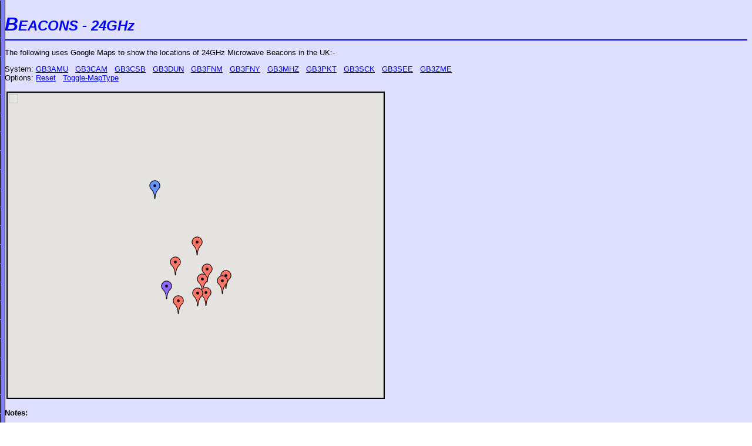

--- FILE ---
content_type: text/html
request_url: https://www.microwavers.org/maps/24ghz.htm
body_size: 2978
content:
<HTML>
<HEAD>
<TITLE>UK Microwave Beacons - 24GHz </TITLE>

<script src="https://maps.googleapis.com/maps/api/js?key=AIzaSyDMoRcviNCkLAP2B3CQ1SaAOaIEiDkOPrQ&sensor=false"&region=GB"&v=3 type="text/javascript"></script>

</HEAD>

<BODY BACKGROUND="../images/background.gif"  TEXT="#000000"  LINK="#0000FF" ALINK="#FF0000" VLINK="#0000FF">

<FONT SIZE=2 FACE="Arial, Helvetica">

<BR>

<FONT  SIZE=5>  <B>  <I><FONT  COLOR="#0000FF"> <FONT SIZE=6>B</FONT>EACONS - 24GHz</FONT></I></B></FONT>
<HR color="blue">
<P>
The following uses Google Maps to show the locations of 24GHz Microwave Beacons in the UK:-
<P>
<div id="navlinks"><I>loading...</I></div>
<div id="menulinks"><I>...</I></div>
<P>

<TABLE border=0 >
<TR><TD>
<div id="map" style="height:520px; width:640px; border-width:2px; border-style:solid"></div>

<script>

        var gmarkers = [];
        var myicon   = "";
        var htmls  = [];
        var htmls1 = [];
        var htmls2 = [];
        var navlinks_html = "";
        var menulinks_html = "";
        var openedWindow = null ; // Remember the opened window

// Define extra colored icons - as default is red
var gicons = [];
gicons[""] = "https://www.google.com/intl/en_us/mapfiles/ms/micons/red-dot.png" ;
gicons["red"] = "https://www.google.com/intl/en_us/mapfiles/ms/micons/red-dot.png" ;
//gicons["red"].iconSize = new GSize(32,32);

gicons["blue"] = "https://www.google.com/intl/en_us/mapfiles/ms/micons/blue-dot.png" ;
//gicons["blue"].iconSize = new GSize(32,32);

gicons["green"] = "https://www.google.com/intl/en_us/mapfiles/ms/micons/green-dot.png" ;
//gicons["green"].iconSize = new GSize(32,32);

gicons["yellow"] = "https://www.google.com/intl/en_us/mapfiles/ms/micons/yellow-dot.png" ;
//gicons["yellow"].iconSize = new GSize(32,32);

gicons["purple"] = "https://www.google.com/intl/en_us/mapfiles/ms/micons/purple-dot.png" ;
//gicons["purple"].iconSize = new GSize(32,32);

gicons["orange"] = "https://www.google.com/intl/en_us/mapfiles/ms/micons/orange-dot.png" ;
//gicons["orange"].iconSize = new GSize(32,32);

gicons["pink"] = "https://www.google.com/intl/en_us/mapfiles/ms/micons/pink-dot.png" ;
//gicons["pink"].iconSize = new GSize(32,32);


function createMarker(point,callsign, html1, html2, myicon) {

        var marker = new google.maps.Marker({
        position: point,
        map: map,
        icon: gicons[myicon],
        title: callsign
      });
      gmarkers.push(marker);
      htmls1.push(html1);
      htmls2.push(html2);
 //   var id = 55;
      google.maps.event.addListener(marker, 'click', function() {
         beaconinfo_html= html1+ '<P>' + html2 ;
         document.getElementById("beaconinfo").innerHTML = beaconinfo_html;
         var infowindow = new google.maps.InfoWindow({
         content: html1    // NB html2 not used unless tabs available
          });

      if (openedWindow != null) openedWindow.close();
      infowindow.open(map, marker);
      openedWindow = infowindow ;      // remember it
  });
 };


// Beacon menu
function myclick(id) {
//  map.setCenter(gmarkers[i].getPosition());
  google.maps.event.trigger(gmarkers[id], 'click');

  beaconinfo_html=  htmls1[id]+ '<P>' + htmls2[id] ;
  document.getElementById("beaconinfo").innerHTML = beaconinfo_html;
}

//Map Options such as Reset, Toggle map type
function menuclick(id) {
    if (id==1) {
      var pt = new google.maps.LatLng(54, -1);
      map.setCenter(pt);
      map.setZoom(5);
      map.setMapTypeId(google.maps.MapTypeId.ROADMAP);
      if (openedWindow != null) openedWindow.close();
      beaconinfo_html= " " ;
      document.getElementById("beaconinfo").innerHTML = beaconinfo_html; };

    if (id==2) {
      var currentMapType = map.getMapTypeId();
      if (currentMapType == "roadmap") { map.setMapTypeId(google.maps.MapTypeId.TERRAIN)}
      if (currentMapType == "terrain") { map.setMapTypeId(google.maps.MapTypeId.HYBRID)}
      if (currentMapType == "hybrid") { map.setMapTypeId(google.maps.MapTypeId.ROADMAP)}
      if (currentMapType == "satellite") { map.setMapTypeId(google.maps.MapTypeId.ROADMAP)}
      }
   }

var map;

var mapOptions = {
    zoom:5,
    center: new google.maps.LatLng(54, -1),
    panControl: true,
    zoomControl: true,
    zoomControlOptions: { style: google.maps.ZoomControlStyle.NORMAL },
    rotateControl: true,
    scaleControl: true,
    scaleControlOptions: { position: google.maps.ControlPosition.RIGHT_CENTER },

    mapTypeControl: true,
    mapTypeControlOptions: { style: google.maps.MapTypeControlStyle.HORIZONTAL_BAR },
    streetViewControl: false,
    overviewMapControl: true,
    overviewMapControlOptions: {opened: true}
    // mapTypeId: google.maps.MapTypeId.TERRAIN
};

var map = new google.maps.Map(document.getElementById("map"), mapOptions);


// Close InfoWindow when clicking anywhere on the map.

google.maps.event.addListener(map, 'click', function() {
    if (openedWindow != null) openedWindow.close();
 });



var  myicon="";


// Cardiff   - keeper changed from Phil Schorah GW3PPF, May 2016
var point = new google.maps.LatLng( 51.5584,-3.1729 );
var marker = createMarker(point, 'GB3AMU', '<b>GB3AMU</b><br>24048.940MHz<br>Cardiff',
'Heading: 135<br>Loc: IO81JN94<br>Keeper: Keith Winnard GW3TKH<br>', "purple");
// map.addOverlay(marker);
navlinks_html += 'System: <a href="javascript:myclick(0)">' + "GB3AMU" + '<\/a> &nbsp; ';

// Wyton, Cambridgeshire
var point = new google.maps.LatLng( 52.3473200, -0.1200 );
var marker = createMarker(point, 'GB3CAM', '<b>GB3CAM</b><br>24048.870MHz<br>Wyton, Cambs',
'Heading: Omni<br>Loc: IO92WI53<br>Keeper: Bernie Wright G4HJW<br>', "red");
// map.addOverlay(marker);
navlinks_html += '<a href="javascript:myclick(1)">' + "GB3CAM" + '<\/a> &nbsp; ';


// Kilsyth, Scotland
var point = new google.maps.LatLng( 55.9979100, -4.0362723 );
var marker = createMarker(point, 'GB3CSB', '<b>GB3CSB</b><br>24048.985MHz<br>Kilsyth',
'Heading: 150<br>Loc: IO75XX59<br>Keeper: Dave Anderson GM6BIG<br>', "blue");
// map.addOverlay(marker);
navlinks_html += '<a href="javascript:myclick(2)">' + "GB3CSB" + '<\/a> &nbsp; ';

// Dunstable
var point = new google.maps.LatLng( 51.8773,-0.4832 );
var marker = createMarker(point, 'GB3DUN', '<b>GB3DUN</b><br>24048.890MHz<br>Dunstable',
'Heading: 135 & 315<br>Loc: IO91SV20<br>Keeper: Ray Penberthy G3ZFP<br>', "red");
// map.addOverlay(marker);
navlinks_html += '<a href="javascript:myclick(3)">' + "GB3DUN" + '<\/a> &nbsp; ';

// Farnham, Hampshire
var point = new google.maps.LatLng( 51.237884, -0.825353 );
var marker = createMarker(point, 'GB3FNM', '<b>GB3FNM</b><br>24048.920MHz<br>Farnham',
'Heading: 150<br>Loc: IO91OF16<br>Keeper: David Chater-Lea G4EPX<br>', "red");
// map.addOverlay(marker);
navlinks_html += '<a href="javascript:myclick(4)">' + "GB3FNM" + '<\/a> &nbsp; ';



// Finningley - ex Manchester
var point = new google.maps.LatLng( 53.5646300, -0.8745778 );
var marker = createMarker(point, 'GB3FNY', '<b>GB3FNY</b><br>24048.850MHz<br>Finningley',
'Heading: Omni<br>Loc: IO93NN55<br>Keeper: Kevin Avery G3AAF<br>', "red");
// map.addOverlay(marker);
navlinks_html += '<a href="javascript:myclick(5)">' + "GB3FNY" + '<\/a> &nbsp; ';


// Isle of Wight
// var point = new google.maps.LatLng( 50.6487,-1.3281 );
// var marker = createMarker(point, 'GB3IOW', '<b>GB3IOW</b><br>24025.000MHz WB<br>Chillerton, Isle of Wight',
// 'Heading: 316<br>Loc: IO90IP05<br>Keeper: Bob Williams G8MBU<br>', "red");
// map.addOverlay(marker);
// navlinks_html += '<a href="javascript:myclick(6)">' + "GB3IOW" + '<\/a> &nbsp; ';

// Manchester
// var point = new google.maps.LatLng(53.6065700, -2.1480720 );
// var marker = createMarker(point, 'GB3MAN', '<b>GB3MAN</b><br>24048.850MHz<br>Manchester',
// 'Heading: Omni<br>Loc: IO91VG31<br>Keeper: David Wrigley G6GXK<br>', "red");
// map.addOverlay(marker);
// navlinks_html += '<a href="javascript:myclick(6)">' + "GB3MAN" + '<\/a> &nbsp; ';


// Martlesham Heath, Suffolk
var point = new google.maps.LatLng(52.0564,1.2808333);
var marker = createMarker(point, 'GB3MHZ', '<b>GB3MHZ</b><br>24048.830MHz<br>Martlesham',
'Heading: <br>Loc: JO02PB53<br>Keeper: Jason Flynn G7OCD<br>', "red");
// map.addOverlay(marker);
navlinks_html += '<a href="javascript:myclick(6)">' + "GB3MHZ" + '<\/a> &nbsp;  ';


// St Osyth, Essex
var point = new google.maps.LatLng(51.8011300, 1.0196757  );
var marker = createMarker(point, 'GB3PKT', '<b>GB3PKT</b><br>24048.945MHz<br>St Osyth, Essex',
'Heading: Omni<br>Loc: JO01MT22<br>Keeper: Tony Horsman G0MBA<br>', "red");
// map.addOverlay(marker);
navlinks_html += '<a href="javascript:myclick(7)">' + "GB3PKT" + '<\/a> &nbsp; ';


// Bell Hill, Dorset
//var point = new google.maps.LatLng(50.8729 ,-2.2875);
var point = new google.maps.LatLng(50.8738500,-2.2856153);
var marker = createMarker(point, 'GB3SCK', '<b>GB3SCK</b><br>24048.905MHz<br>Bell Hill',
'Heading: Omni<br>Loc: IO80UU59<br>Keeper: Andy Talbot G4JNT<br>', "red");
// map.addOverlay(marker);
navlinks_html += '<a href="javascript:myclick(8)">' + "GB3SCK" + '<\/a> &nbsp; ';

// Reigate Hill, Surrey
var point = new google.maps.LatLng(51.2571800, -0.2172196);
var marker = createMarker(point, 'GB3SEE', '<b>GB3SEE</b><br>24048.960MHz<br>Reigate Hill',
'Heading: Omni<br>Loc: IO91VG31<br>Keeper: Dennis Stanton G0OLX<br>', "red");
// map.addOverlay(marker);
navlinks_html += '<a href="javascript:myclick(9)">' + "GB3SEE" + '<\/a> &nbsp; ';

// Telford
var point = new google.maps.LatLng(52.65923,-2.52047 );
var marker = createMarker(point, 'GB3ZME', '<b>GB3ZME</b><br>24048.910MHz<br>Telford',
// 'Heading: Omni<br>Loc: IO82RP78<br>Keeper: Martyn Vincent G3UKV<br>', "red");
'Heading: Omni<br>Loc: IO82RP78<br>Keeper: Paul Nickalls G8AQA<br>', "red");
// map.addOverlay(marker);
navlinks_html += '<a href="javascript:myclick(10)">' + "GB3ZME" + '<\/a> &nbsp; ';

// Add more here

menulinks_html = 'Options: <a href="javascript:menuclick(1)">' + "Reset" + '<\/a> &nbsp; ';

menulinks_html += '<a href="javascript:menuclick(2)">' + "Toggle-MapType" + '<\/a> &nbsp; ';


// put the assembled menu/navlinks_html contents into the navbars divs
document.getElementById("navlinks").innerHTML = navlinks_html;
document.getElementById("menulinks").innerHTML = menulinks_html;

</script>
</TD>
<TD valign=top><FONT SIZE=2 FACE="ARIAL, HELVETICA">
<DIV id="beaconinfo">  </DIV>
</FONT>
</TD></TR>
</TABLE>
<P>

<B>Notes:</B><BR>
<LI> <FONT color="#FF0000"><B>Red=Current</FONT>, <FONT color="#900090"><B>Purple=QRT</FONT>, <FONT color="#0000FF">Blue=Planned</FONT> </B><BR>
<LI>GB3FNY replaces GB3MAN which is qrt
<LI>GB3IOW wideband QRT
<LI>GB3CSB planned
<P>



<P>

<P>
<FONT SIZE=1>Click <A HREF="http://www.beacons.org.uk/" TARGET="_top">here</A> if you do not see the main menu bar on the left</FONT>

<P align=right><FONT size=1>17-Apr-2024</P>
</FONT></BODY></HTML>



</body>
</html>